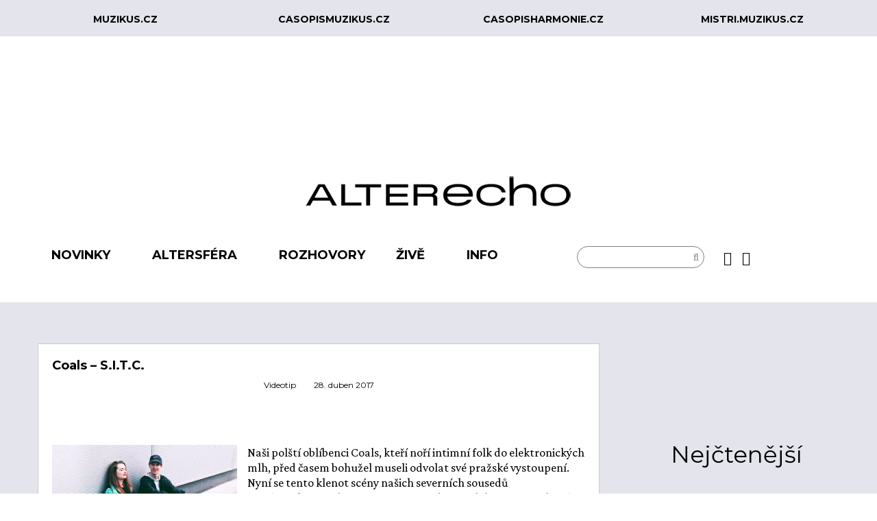

--- FILE ---
content_type: text/html; charset=utf-8
request_url: https://www.google.com/recaptcha/api2/aframe
body_size: 265
content:
<!DOCTYPE HTML><html><head><meta http-equiv="content-type" content="text/html; charset=UTF-8"></head><body><script nonce="ZGpm_ni1V8_dA1nIprn42g">/** Anti-fraud and anti-abuse applications only. See google.com/recaptcha */ try{var clients={'sodar':'https://pagead2.googlesyndication.com/pagead/sodar?'};window.addEventListener("message",function(a){try{if(a.source===window.parent){var b=JSON.parse(a.data);var c=clients[b['id']];if(c){var d=document.createElement('img');d.src=c+b['params']+'&rc='+(localStorage.getItem("rc::a")?sessionStorage.getItem("rc::b"):"");window.document.body.appendChild(d);sessionStorage.setItem("rc::e",parseInt(sessionStorage.getItem("rc::e")||0)+1);localStorage.setItem("rc::h",'1769872296574');}}}catch(b){}});window.parent.postMessage("_grecaptcha_ready", "*");}catch(b){}</script></body></html>